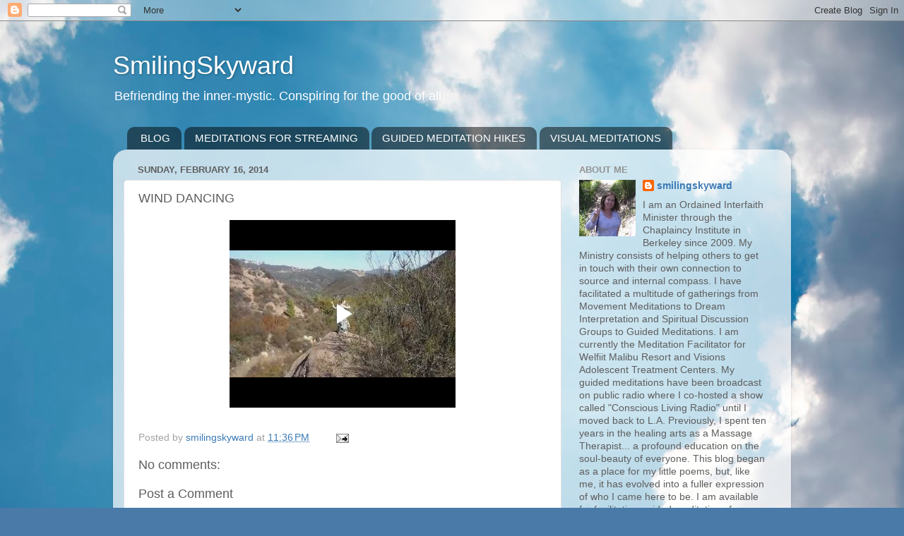

--- FILE ---
content_type: text/html; charset=UTF-8
request_url: https://www.blogger.com/video.g?token=AD6v5dyY69HoUbiQ-boKj6Tp5Zipk-VIAbMuL19tGxQbommA-_Y43KimB4oA0pOp0wweuySlKWnq5NS9VxZeI3bZYEvOhQUcOhkbHpmSMEill1tc2LzsNrg1XPenSf6PoKDmVGLFi33t
body_size: 398
content:
<!DOCTYPE HTML PUBLIC "-//W3C//DTD HTML 4.01//EN" "http://www.w3.org/TR/html4/strict.dtd"><html dir="ltr"><head><style type="text/css">
        body,
        .main,
        #videocontainer,
        .thumbnail-holder,
        .play-button {
          background: black;
          height: 100vh;
          margin: 0;
          overflow: hidden;
          position: absolute;
          width: 100%;
        }

        #videocontainer.type-BLOGGER_UPLOADED .thumbnail-holder {
          background-size: contain;
        }

        .thumbnail-holder {
          background-repeat: no-repeat;
          background-position: center;
          z-index: 10;
        }

        .play-button {
          background: url('https://www.gstatic.com/images/icons/material/system/1x/play_arrow_white_48dp.png') rgba(0,0,0,0.1) no-repeat center;
          cursor: pointer;
          display: block;
          z-index: 20;
        }
      </style>
<script type="text/javascript">
        var VIDEO_CONFIG = {"thumbnail":"https://i9.ytimg.com/vi_blogger/4kirvs9QYV8/1.jpg?sqp=CIiBg8wGGPDEAfqGspsBBgjAAhC0AQ&rs=AMzJL3mxTXtJGxC8bc4TnP3b6Sazq0-7hQ","iframe_id":"BLOGGER-video-e248abbecf50615f-14032","allow_resize":false,"streams":[{"play_url":"https://rr1---sn-vgqsrnsy.googlevideo.com/videoplayback?expire=1770074376&ei=iMCAacH2EJa0ls8Pl7i9qQg&ip=3.144.132.45&id=e248abbecf50615f&itag=18&source=blogger&xpc=Egho7Zf3LnoBAQ%3D%3D&cps=0&met=1770045576,&mh=Of&mm=31&mn=sn-vgqsrnsy&ms=au&mv=u&mvi=1&pl=22&rms=au,au&susc=bl&eaua=J4u3jgVranU&mime=video/mp4&vprv=1&rqh=1&dur=91.533&lmt=1430117119334019&mt=1770043677&sparams=expire,ei,ip,id,itag,source,xpc,susc,eaua,mime,vprv,rqh,dur,lmt&sig=AJEij0EwRAIgQC6X9AbihEbXfkzbT0g8UBPBjPKOgnX0YyH1WWndPIUCIEaxiyhted6ClXcP5sPkJwqme7CboXSCy3rQNBFw8ivg&lsparams=cps,met,mh,mm,mn,ms,mv,mvi,pl,rms&lsig=APaTxxMwRAIgTHJh-j3V9vSn4iXsk4E_HHC_q7zDlZzQQXuWXRgmQ7MCIBZq-DrAbrnRQgNYyQwGKNjSJQHIiEWX8b7xixGo93Js","format_id":18}]}
      </script></head>
<body><div class="main"><div id="videocontainer" class="type-BLOGGER_UPLOADED"><div class="thumbnail-holder"></div>
<div class="play-button"></div></div></div>
<script type="text/javascript" src="https://www.blogger.com/static/v1/jsbin/3245339219-video_compiled.js"></script>
</body></html>